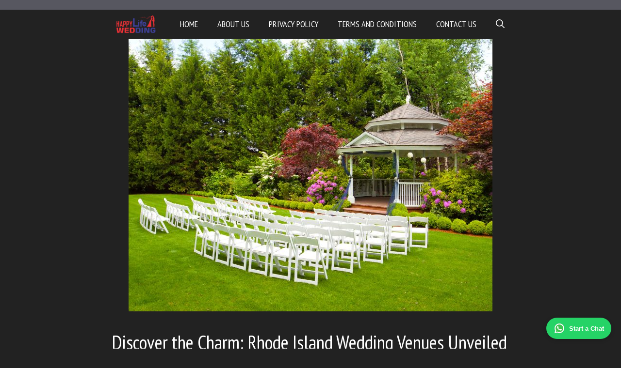

--- FILE ---
content_type: text/html; charset=UTF-8
request_url: https://www.happylifewedding.com/discover-the-charm-rhode-island-wedding-venues-unveiled/
body_size: 16798
content:
<!DOCTYPE html>
<html lang="en-US">
<head>
	<meta charset="UTF-8">
	<meta name='robots' content='index, follow, max-image-preview:large, max-snippet:-1, max-video-preview:-1' />
<meta name="viewport" content="width=device-width, initial-scale=1">
	<!-- This site is optimized with the Yoast SEO plugin v26.7 - https://yoast.com/wordpress/plugins/seo/ -->
	<title>Discover the Charm: Rhode Island Wedding Venues Unveiled - Happy Life Wedding</title>
	<meta name="description" content="Dive into the charm of Rhode Island wedding venues with our comprehensive guide. From seaside ceremonies to historic mansions, find the perfect setting for your unforgettable day." />
	<link rel="canonical" href="https://www.happylifewedding.com/discover-the-charm-rhode-island-wedding-venues-unveiled/" />
	<meta property="og:locale" content="en_US" />
	<meta property="og:type" content="article" />
	<meta property="og:title" content="Discover the Charm: Rhode Island Wedding Venues Unveiled - Happy Life Wedding" />
	<meta property="og:description" content="Dive into the charm of Rhode Island wedding venues with our comprehensive guide. From seaside ceremonies to historic mansions, find the perfect setting for your unforgettable day." />
	<meta property="og:url" content="https://www.happylifewedding.com/discover-the-charm-rhode-island-wedding-venues-unveiled/" />
	<meta property="og:site_name" content="Happy Life Wedding" />
	<meta property="article:published_time" content="2024-04-11T01:07:32+00:00" />
	<meta property="article:modified_time" content="2024-04-11T01:08:20+00:00" />
	<meta property="og:image" content="https://www.happylifewedding.com/wp-content/uploads/2024/04/Wedding-Venues-9.jpg" />
	<meta property="og:image:width" content="750" />
	<meta property="og:image:height" content="563" />
	<meta property="og:image:type" content="image/jpeg" />
	<meta name="author" content="JoshuaNicolas" />
	<meta name="twitter:card" content="summary_large_image" />
	<meta name="twitter:label1" content="Written by" />
	<meta name="twitter:data1" content="JoshuaNicolas" />
	<meta name="twitter:label2" content="Est. reading time" />
	<meta name="twitter:data2" content="3 minutes" />
	<script type="application/ld+json" class="yoast-schema-graph">{"@context":"https://schema.org","@graph":[{"@type":"Article","@id":"https://www.happylifewedding.com/discover-the-charm-rhode-island-wedding-venues-unveiled/#article","isPartOf":{"@id":"https://www.happylifewedding.com/discover-the-charm-rhode-island-wedding-venues-unveiled/"},"author":{"name":"JoshuaNicolas","@id":"https://www.happylifewedding.com/#/schema/person/7260263b78331da38a23c7672f5cda5e"},"headline":"Discover the Charm: Rhode Island Wedding Venues Unveiled","datePublished":"2024-04-11T01:07:32+00:00","dateModified":"2024-04-11T01:08:20+00:00","mainEntityOfPage":{"@id":"https://www.happylifewedding.com/discover-the-charm-rhode-island-wedding-venues-unveiled/"},"wordCount":635,"publisher":{"@id":"https://www.happylifewedding.com/#/schema/person/7260263b78331da38a23c7672f5cda5e"},"image":{"@id":"https://www.happylifewedding.com/discover-the-charm-rhode-island-wedding-venues-unveiled/#primaryimage"},"thumbnailUrl":"https://www.happylifewedding.com/wp-content/uploads/2024/04/Wedding-Venues-9.jpg","keywords":["Wedding Venue"],"inLanguage":"en-US"},{"@type":"WebPage","@id":"https://www.happylifewedding.com/discover-the-charm-rhode-island-wedding-venues-unveiled/","url":"https://www.happylifewedding.com/discover-the-charm-rhode-island-wedding-venues-unveiled/","name":"Discover the Charm: Rhode Island Wedding Venues Unveiled - Happy Life Wedding","isPartOf":{"@id":"https://www.happylifewedding.com/#website"},"primaryImageOfPage":{"@id":"https://www.happylifewedding.com/discover-the-charm-rhode-island-wedding-venues-unveiled/#primaryimage"},"image":{"@id":"https://www.happylifewedding.com/discover-the-charm-rhode-island-wedding-venues-unveiled/#primaryimage"},"thumbnailUrl":"https://www.happylifewedding.com/wp-content/uploads/2024/04/Wedding-Venues-9.jpg","datePublished":"2024-04-11T01:07:32+00:00","dateModified":"2024-04-11T01:08:20+00:00","description":"Dive into the charm of Rhode Island wedding venues with our comprehensive guide. From seaside ceremonies to historic mansions, find the perfect setting for your unforgettable day.","breadcrumb":{"@id":"https://www.happylifewedding.com/discover-the-charm-rhode-island-wedding-venues-unveiled/#breadcrumb"},"inLanguage":"en-US","potentialAction":[{"@type":"ReadAction","target":["https://www.happylifewedding.com/discover-the-charm-rhode-island-wedding-venues-unveiled/"]}]},{"@type":"ImageObject","inLanguage":"en-US","@id":"https://www.happylifewedding.com/discover-the-charm-rhode-island-wedding-venues-unveiled/#primaryimage","url":"https://www.happylifewedding.com/wp-content/uploads/2024/04/Wedding-Venues-9.jpg","contentUrl":"https://www.happylifewedding.com/wp-content/uploads/2024/04/Wedding-Venues-9.jpg","width":750,"height":563},{"@type":"BreadcrumbList","@id":"https://www.happylifewedding.com/discover-the-charm-rhode-island-wedding-venues-unveiled/#breadcrumb","itemListElement":[{"@type":"ListItem","position":1,"name":"Home","item":"https://www.happylifewedding.com/"},{"@type":"ListItem","position":2,"name":"Discover the Charm: Rhode Island Wedding Venues Unveiled"}]},{"@type":"WebSite","@id":"https://www.happylifewedding.com/#website","url":"https://www.happylifewedding.com/","name":"Happy Life Wedding","description":"","publisher":{"@id":"https://www.happylifewedding.com/#/schema/person/7260263b78331da38a23c7672f5cda5e"},"potentialAction":[{"@type":"SearchAction","target":{"@type":"EntryPoint","urlTemplate":"https://www.happylifewedding.com/?s={search_term_string}"},"query-input":{"@type":"PropertyValueSpecification","valueRequired":true,"valueName":"search_term_string"}}],"inLanguage":"en-US"},{"@type":["Person","Organization"],"@id":"https://www.happylifewedding.com/#/schema/person/7260263b78331da38a23c7672f5cda5e","name":"JoshuaNicolas","image":{"@type":"ImageObject","inLanguage":"en-US","@id":"https://www.happylifewedding.com/#/schema/person/image/","url":"https://www.happylifewedding.com/wp-content/uploads/2024/02/272-by-90-For-Light.png","contentUrl":"https://www.happylifewedding.com/wp-content/uploads/2024/02/272-by-90-For-Light.png","width":272,"height":90,"caption":"JoshuaNicolas"},"logo":{"@id":"https://www.happylifewedding.com/#/schema/person/image/"},"sameAs":["https://www.happylifewedding.com"],"url":"https://www.happylifewedding.com/author/joshuanicolas/"}]}</script>
	<!-- / Yoast SEO plugin. -->


<link href='https://fonts.gstatic.com' crossorigin rel='preconnect' />
<link href='https://fonts.googleapis.com' crossorigin rel='preconnect' />
<link rel="alternate" type="application/rss+xml" title="Happy Life Wedding &raquo; Feed" href="https://www.happylifewedding.com/feed/" />
<link rel="alternate" title="oEmbed (JSON)" type="application/json+oembed" href="https://www.happylifewedding.com/wp-json/oembed/1.0/embed?url=https%3A%2F%2Fwww.happylifewedding.com%2Fdiscover-the-charm-rhode-island-wedding-venues-unveiled%2F" />
<link rel="alternate" title="oEmbed (XML)" type="text/xml+oembed" href="https://www.happylifewedding.com/wp-json/oembed/1.0/embed?url=https%3A%2F%2Fwww.happylifewedding.com%2Fdiscover-the-charm-rhode-island-wedding-venues-unveiled%2F&#038;format=xml" />
<style id='wp-img-auto-sizes-contain-inline-css'>
img:is([sizes=auto i],[sizes^="auto," i]){contain-intrinsic-size:3000px 1500px}
/*# sourceURL=wp-img-auto-sizes-contain-inline-css */
</style>
<style id='wp-emoji-styles-inline-css'>

	img.wp-smiley, img.emoji {
		display: inline !important;
		border: none !important;
		box-shadow: none !important;
		height: 1em !important;
		width: 1em !important;
		margin: 0 0.07em !important;
		vertical-align: -0.1em !important;
		background: none !important;
		padding: 0 !important;
	}
/*# sourceURL=wp-emoji-styles-inline-css */
</style>
<style id='wp-block-library-inline-css'>
:root{--wp-block-synced-color:#7a00df;--wp-block-synced-color--rgb:122,0,223;--wp-bound-block-color:var(--wp-block-synced-color);--wp-editor-canvas-background:#ddd;--wp-admin-theme-color:#007cba;--wp-admin-theme-color--rgb:0,124,186;--wp-admin-theme-color-darker-10:#006ba1;--wp-admin-theme-color-darker-10--rgb:0,107,160.5;--wp-admin-theme-color-darker-20:#005a87;--wp-admin-theme-color-darker-20--rgb:0,90,135;--wp-admin-border-width-focus:2px}@media (min-resolution:192dpi){:root{--wp-admin-border-width-focus:1.5px}}.wp-element-button{cursor:pointer}:root .has-very-light-gray-background-color{background-color:#eee}:root .has-very-dark-gray-background-color{background-color:#313131}:root .has-very-light-gray-color{color:#eee}:root .has-very-dark-gray-color{color:#313131}:root .has-vivid-green-cyan-to-vivid-cyan-blue-gradient-background{background:linear-gradient(135deg,#00d084,#0693e3)}:root .has-purple-crush-gradient-background{background:linear-gradient(135deg,#34e2e4,#4721fb 50%,#ab1dfe)}:root .has-hazy-dawn-gradient-background{background:linear-gradient(135deg,#faaca8,#dad0ec)}:root .has-subdued-olive-gradient-background{background:linear-gradient(135deg,#fafae1,#67a671)}:root .has-atomic-cream-gradient-background{background:linear-gradient(135deg,#fdd79a,#004a59)}:root .has-nightshade-gradient-background{background:linear-gradient(135deg,#330968,#31cdcf)}:root .has-midnight-gradient-background{background:linear-gradient(135deg,#020381,#2874fc)}:root{--wp--preset--font-size--normal:16px;--wp--preset--font-size--huge:42px}.has-regular-font-size{font-size:1em}.has-larger-font-size{font-size:2.625em}.has-normal-font-size{font-size:var(--wp--preset--font-size--normal)}.has-huge-font-size{font-size:var(--wp--preset--font-size--huge)}.has-text-align-center{text-align:center}.has-text-align-left{text-align:left}.has-text-align-right{text-align:right}.has-fit-text{white-space:nowrap!important}#end-resizable-editor-section{display:none}.aligncenter{clear:both}.items-justified-left{justify-content:flex-start}.items-justified-center{justify-content:center}.items-justified-right{justify-content:flex-end}.items-justified-space-between{justify-content:space-between}.screen-reader-text{border:0;clip-path:inset(50%);height:1px;margin:-1px;overflow:hidden;padding:0;position:absolute;width:1px;word-wrap:normal!important}.screen-reader-text:focus{background-color:#ddd;clip-path:none;color:#444;display:block;font-size:1em;height:auto;left:5px;line-height:normal;padding:15px 23px 14px;text-decoration:none;top:5px;width:auto;z-index:100000}html :where(.has-border-color){border-style:solid}html :where([style*=border-top-color]){border-top-style:solid}html :where([style*=border-right-color]){border-right-style:solid}html :where([style*=border-bottom-color]){border-bottom-style:solid}html :where([style*=border-left-color]){border-left-style:solid}html :where([style*=border-width]){border-style:solid}html :where([style*=border-top-width]){border-top-style:solid}html :where([style*=border-right-width]){border-right-style:solid}html :where([style*=border-bottom-width]){border-bottom-style:solid}html :where([style*=border-left-width]){border-left-style:solid}html :where(img[class*=wp-image-]){height:auto;max-width:100%}:where(figure){margin:0 0 1em}html :where(.is-position-sticky){--wp-admin--admin-bar--position-offset:var(--wp-admin--admin-bar--height,0px)}@media screen and (max-width:600px){html :where(.is-position-sticky){--wp-admin--admin-bar--position-offset:0px}}

/*# sourceURL=wp-block-library-inline-css */
</style><style id='global-styles-inline-css'>
:root{--wp--preset--aspect-ratio--square: 1;--wp--preset--aspect-ratio--4-3: 4/3;--wp--preset--aspect-ratio--3-4: 3/4;--wp--preset--aspect-ratio--3-2: 3/2;--wp--preset--aspect-ratio--2-3: 2/3;--wp--preset--aspect-ratio--16-9: 16/9;--wp--preset--aspect-ratio--9-16: 9/16;--wp--preset--color--black: #000000;--wp--preset--color--cyan-bluish-gray: #abb8c3;--wp--preset--color--white: #ffffff;--wp--preset--color--pale-pink: #f78da7;--wp--preset--color--vivid-red: #cf2e2e;--wp--preset--color--luminous-vivid-orange: #ff6900;--wp--preset--color--luminous-vivid-amber: #fcb900;--wp--preset--color--light-green-cyan: #7bdcb5;--wp--preset--color--vivid-green-cyan: #00d084;--wp--preset--color--pale-cyan-blue: #8ed1fc;--wp--preset--color--vivid-cyan-blue: #0693e3;--wp--preset--color--vivid-purple: #9b51e0;--wp--preset--color--contrast: var(--contrast);--wp--preset--color--contrast-2: var(--contrast-2);--wp--preset--color--contrast-3: var(--contrast-3);--wp--preset--color--base: var(--base);--wp--preset--color--base-2: var(--base-2);--wp--preset--color--base-3: var(--base-3);--wp--preset--color--accent: var(--accent);--wp--preset--gradient--vivid-cyan-blue-to-vivid-purple: linear-gradient(135deg,rgb(6,147,227) 0%,rgb(155,81,224) 100%);--wp--preset--gradient--light-green-cyan-to-vivid-green-cyan: linear-gradient(135deg,rgb(122,220,180) 0%,rgb(0,208,130) 100%);--wp--preset--gradient--luminous-vivid-amber-to-luminous-vivid-orange: linear-gradient(135deg,rgb(252,185,0) 0%,rgb(255,105,0) 100%);--wp--preset--gradient--luminous-vivid-orange-to-vivid-red: linear-gradient(135deg,rgb(255,105,0) 0%,rgb(207,46,46) 100%);--wp--preset--gradient--very-light-gray-to-cyan-bluish-gray: linear-gradient(135deg,rgb(238,238,238) 0%,rgb(169,184,195) 100%);--wp--preset--gradient--cool-to-warm-spectrum: linear-gradient(135deg,rgb(74,234,220) 0%,rgb(151,120,209) 20%,rgb(207,42,186) 40%,rgb(238,44,130) 60%,rgb(251,105,98) 80%,rgb(254,248,76) 100%);--wp--preset--gradient--blush-light-purple: linear-gradient(135deg,rgb(255,206,236) 0%,rgb(152,150,240) 100%);--wp--preset--gradient--blush-bordeaux: linear-gradient(135deg,rgb(254,205,165) 0%,rgb(254,45,45) 50%,rgb(107,0,62) 100%);--wp--preset--gradient--luminous-dusk: linear-gradient(135deg,rgb(255,203,112) 0%,rgb(199,81,192) 50%,rgb(65,88,208) 100%);--wp--preset--gradient--pale-ocean: linear-gradient(135deg,rgb(255,245,203) 0%,rgb(182,227,212) 50%,rgb(51,167,181) 100%);--wp--preset--gradient--electric-grass: linear-gradient(135deg,rgb(202,248,128) 0%,rgb(113,206,126) 100%);--wp--preset--gradient--midnight: linear-gradient(135deg,rgb(2,3,129) 0%,rgb(40,116,252) 100%);--wp--preset--font-size--small: 13px;--wp--preset--font-size--medium: 20px;--wp--preset--font-size--large: 36px;--wp--preset--font-size--x-large: 42px;--wp--preset--spacing--20: 0.44rem;--wp--preset--spacing--30: 0.67rem;--wp--preset--spacing--40: 1rem;--wp--preset--spacing--50: 1.5rem;--wp--preset--spacing--60: 2.25rem;--wp--preset--spacing--70: 3.38rem;--wp--preset--spacing--80: 5.06rem;--wp--preset--shadow--natural: 6px 6px 9px rgba(0, 0, 0, 0.2);--wp--preset--shadow--deep: 12px 12px 50px rgba(0, 0, 0, 0.4);--wp--preset--shadow--sharp: 6px 6px 0px rgba(0, 0, 0, 0.2);--wp--preset--shadow--outlined: 6px 6px 0px -3px rgb(255, 255, 255), 6px 6px rgb(0, 0, 0);--wp--preset--shadow--crisp: 6px 6px 0px rgb(0, 0, 0);}:where(.is-layout-flex){gap: 0.5em;}:where(.is-layout-grid){gap: 0.5em;}body .is-layout-flex{display: flex;}.is-layout-flex{flex-wrap: wrap;align-items: center;}.is-layout-flex > :is(*, div){margin: 0;}body .is-layout-grid{display: grid;}.is-layout-grid > :is(*, div){margin: 0;}:where(.wp-block-columns.is-layout-flex){gap: 2em;}:where(.wp-block-columns.is-layout-grid){gap: 2em;}:where(.wp-block-post-template.is-layout-flex){gap: 1.25em;}:where(.wp-block-post-template.is-layout-grid){gap: 1.25em;}.has-black-color{color: var(--wp--preset--color--black) !important;}.has-cyan-bluish-gray-color{color: var(--wp--preset--color--cyan-bluish-gray) !important;}.has-white-color{color: var(--wp--preset--color--white) !important;}.has-pale-pink-color{color: var(--wp--preset--color--pale-pink) !important;}.has-vivid-red-color{color: var(--wp--preset--color--vivid-red) !important;}.has-luminous-vivid-orange-color{color: var(--wp--preset--color--luminous-vivid-orange) !important;}.has-luminous-vivid-amber-color{color: var(--wp--preset--color--luminous-vivid-amber) !important;}.has-light-green-cyan-color{color: var(--wp--preset--color--light-green-cyan) !important;}.has-vivid-green-cyan-color{color: var(--wp--preset--color--vivid-green-cyan) !important;}.has-pale-cyan-blue-color{color: var(--wp--preset--color--pale-cyan-blue) !important;}.has-vivid-cyan-blue-color{color: var(--wp--preset--color--vivid-cyan-blue) !important;}.has-vivid-purple-color{color: var(--wp--preset--color--vivid-purple) !important;}.has-black-background-color{background-color: var(--wp--preset--color--black) !important;}.has-cyan-bluish-gray-background-color{background-color: var(--wp--preset--color--cyan-bluish-gray) !important;}.has-white-background-color{background-color: var(--wp--preset--color--white) !important;}.has-pale-pink-background-color{background-color: var(--wp--preset--color--pale-pink) !important;}.has-vivid-red-background-color{background-color: var(--wp--preset--color--vivid-red) !important;}.has-luminous-vivid-orange-background-color{background-color: var(--wp--preset--color--luminous-vivid-orange) !important;}.has-luminous-vivid-amber-background-color{background-color: var(--wp--preset--color--luminous-vivid-amber) !important;}.has-light-green-cyan-background-color{background-color: var(--wp--preset--color--light-green-cyan) !important;}.has-vivid-green-cyan-background-color{background-color: var(--wp--preset--color--vivid-green-cyan) !important;}.has-pale-cyan-blue-background-color{background-color: var(--wp--preset--color--pale-cyan-blue) !important;}.has-vivid-cyan-blue-background-color{background-color: var(--wp--preset--color--vivid-cyan-blue) !important;}.has-vivid-purple-background-color{background-color: var(--wp--preset--color--vivid-purple) !important;}.has-black-border-color{border-color: var(--wp--preset--color--black) !important;}.has-cyan-bluish-gray-border-color{border-color: var(--wp--preset--color--cyan-bluish-gray) !important;}.has-white-border-color{border-color: var(--wp--preset--color--white) !important;}.has-pale-pink-border-color{border-color: var(--wp--preset--color--pale-pink) !important;}.has-vivid-red-border-color{border-color: var(--wp--preset--color--vivid-red) !important;}.has-luminous-vivid-orange-border-color{border-color: var(--wp--preset--color--luminous-vivid-orange) !important;}.has-luminous-vivid-amber-border-color{border-color: var(--wp--preset--color--luminous-vivid-amber) !important;}.has-light-green-cyan-border-color{border-color: var(--wp--preset--color--light-green-cyan) !important;}.has-vivid-green-cyan-border-color{border-color: var(--wp--preset--color--vivid-green-cyan) !important;}.has-pale-cyan-blue-border-color{border-color: var(--wp--preset--color--pale-cyan-blue) !important;}.has-vivid-cyan-blue-border-color{border-color: var(--wp--preset--color--vivid-cyan-blue) !important;}.has-vivid-purple-border-color{border-color: var(--wp--preset--color--vivid-purple) !important;}.has-vivid-cyan-blue-to-vivid-purple-gradient-background{background: var(--wp--preset--gradient--vivid-cyan-blue-to-vivid-purple) !important;}.has-light-green-cyan-to-vivid-green-cyan-gradient-background{background: var(--wp--preset--gradient--light-green-cyan-to-vivid-green-cyan) !important;}.has-luminous-vivid-amber-to-luminous-vivid-orange-gradient-background{background: var(--wp--preset--gradient--luminous-vivid-amber-to-luminous-vivid-orange) !important;}.has-luminous-vivid-orange-to-vivid-red-gradient-background{background: var(--wp--preset--gradient--luminous-vivid-orange-to-vivid-red) !important;}.has-very-light-gray-to-cyan-bluish-gray-gradient-background{background: var(--wp--preset--gradient--very-light-gray-to-cyan-bluish-gray) !important;}.has-cool-to-warm-spectrum-gradient-background{background: var(--wp--preset--gradient--cool-to-warm-spectrum) !important;}.has-blush-light-purple-gradient-background{background: var(--wp--preset--gradient--blush-light-purple) !important;}.has-blush-bordeaux-gradient-background{background: var(--wp--preset--gradient--blush-bordeaux) !important;}.has-luminous-dusk-gradient-background{background: var(--wp--preset--gradient--luminous-dusk) !important;}.has-pale-ocean-gradient-background{background: var(--wp--preset--gradient--pale-ocean) !important;}.has-electric-grass-gradient-background{background: var(--wp--preset--gradient--electric-grass) !important;}.has-midnight-gradient-background{background: var(--wp--preset--gradient--midnight) !important;}.has-small-font-size{font-size: var(--wp--preset--font-size--small) !important;}.has-medium-font-size{font-size: var(--wp--preset--font-size--medium) !important;}.has-large-font-size{font-size: var(--wp--preset--font-size--large) !important;}.has-x-large-font-size{font-size: var(--wp--preset--font-size--x-large) !important;}
/*# sourceURL=global-styles-inline-css */
</style>

<style id='classic-theme-styles-inline-css'>
/*! This file is auto-generated */
.wp-block-button__link{color:#fff;background-color:#32373c;border-radius:9999px;box-shadow:none;text-decoration:none;padding:calc(.667em + 2px) calc(1.333em + 2px);font-size:1.125em}.wp-block-file__button{background:#32373c;color:#fff;text-decoration:none}
/*# sourceURL=/wp-includes/css/classic-themes.min.css */
</style>
<link rel='stylesheet' id='generate-widget-areas-css' href='https://www.happylifewedding.com/wp-content/themes/generatepress/assets/css/components/widget-areas.min.css?ver=3.6.1' media='all' />
<link rel='stylesheet' id='generate-style-css' href='https://www.happylifewedding.com/wp-content/themes/generatepress/assets/css/main.min.css?ver=3.6.1' media='all' />
<style id='generate-style-inline-css'>
.no-featured-image-padding .featured-image {margin-left:-40px;margin-right:-40px;}.post-image-above-header .no-featured-image-padding .inside-article .featured-image {margin-top:-40px;}@media (max-width:768px){.no-featured-image-padding .featured-image {margin-left:-30px;margin-right:-30px;}.post-image-above-header .no-featured-image-padding .inside-article .featured-image {margin-top:-30px;}}
body{background-color:var(--contrast);color:var(--base-3);}a{color:var(--base-3);}a:hover, a:focus, a:active{color:var(--accent);}.grid-container{max-width:1100px;}.wp-block-group__inner-container{max-width:1100px;margin-left:auto;margin-right:auto;}:root{--contrast:#222222;--contrast-2:#575760;--contrast-3:#b2b2be;--base:#f0f0f0;--base-2:#f7f8f9;--base-3:#ffffff;--accent:#5ddee8;}:root .has-contrast-color{color:var(--contrast);}:root .has-contrast-background-color{background-color:var(--contrast);}:root .has-contrast-2-color{color:var(--contrast-2);}:root .has-contrast-2-background-color{background-color:var(--contrast-2);}:root .has-contrast-3-color{color:var(--contrast-3);}:root .has-contrast-3-background-color{background-color:var(--contrast-3);}:root .has-base-color{color:var(--base);}:root .has-base-background-color{background-color:var(--base);}:root .has-base-2-color{color:var(--base-2);}:root .has-base-2-background-color{background-color:var(--base-2);}:root .has-base-3-color{color:var(--base-3);}:root .has-base-3-background-color{background-color:var(--base-3);}:root .has-accent-color{color:var(--accent);}:root .has-accent-background-color{background-color:var(--accent);}.gp-modal:not(.gp-modal--open):not(.gp-modal--transition){display:none;}.gp-modal--transition:not(.gp-modal--open){pointer-events:none;}.gp-modal-overlay:not(.gp-modal-overlay--open):not(.gp-modal--transition){display:none;}.gp-modal__overlay{display:none;position:fixed;top:0;left:0;right:0;bottom:0;background:rgba(0,0,0,0.2);display:flex;justify-content:center;align-items:center;z-index:10000;backdrop-filter:blur(3px);transition:opacity 500ms ease;opacity:0;}.gp-modal--open:not(.gp-modal--transition) .gp-modal__overlay{opacity:1;}.gp-modal__container{max-width:100%;max-height:100vh;transform:scale(0.9);transition:transform 500ms ease;padding:0 10px;}.gp-modal--open:not(.gp-modal--transition) .gp-modal__container{transform:scale(1);}.search-modal-fields{display:flex;}.gp-search-modal .gp-modal__overlay{align-items:flex-start;padding-top:25vh;background:var(--gp-search-modal-overlay-bg-color);}.search-modal-form{width:500px;max-width:100%;background-color:var(--gp-search-modal-bg-color);color:var(--gp-search-modal-text-color);}.search-modal-form .search-field, .search-modal-form .search-field:focus{width:100%;height:60px;background-color:transparent;border:0;appearance:none;color:currentColor;}.search-modal-fields button, .search-modal-fields button:active, .search-modal-fields button:focus, .search-modal-fields button:hover{background-color:transparent;border:0;color:currentColor;width:60px;}.main-title{font-family:Audiowide, display;font-size:25px;}.main-navigation a, .main-navigation .menu-toggle, .main-navigation .menu-bar-items{font-family:PT Sans Narrow, sans-serif;font-weight:500;text-transform:uppercase;font-size:18px;}.widget-title{font-size:23px;}h1{font-family:PT Sans Narrow, sans-serif;font-weight:400;font-size:40px;}h2{font-family:PT Sans Narrow, sans-serif;font-weight:400;font-size:26px;}h3{font-size:20px;}.top-bar{background-color:var(--contrast-2);color:var(--base-3);}.top-bar a{color:var(--base-3);}.top-bar a:hover{color:var(--contrast);}.site-header{background-color:var(--base-3);color:var(--contrast);}.site-header a{color:var(--contrast);}.main-title a,.main-title a:hover{color:var(--base-3);}.site-description{color:var(--contrast-2);}.main-navigation,.main-navigation ul ul{background-color:var(--contrast);}.main-navigation .main-nav ul li a, .main-navigation .menu-toggle, .main-navigation .menu-bar-items{color:var(--base-3);}.main-navigation .main-nav ul li:not([class*="current-menu-"]):hover > a, .main-navigation .main-nav ul li:not([class*="current-menu-"]):focus > a, .main-navigation .main-nav ul li.sfHover:not([class*="current-menu-"]) > a, .main-navigation .menu-bar-item:hover > a, .main-navigation .menu-bar-item.sfHover > a{color:var(--accent);background-color:var(--contrast);}button.menu-toggle:hover,button.menu-toggle:focus{color:var(--base-3);}.main-navigation .main-nav ul li[class*="current-menu-"] > a{color:var(--accent);background-color:var(--contrast);}.navigation-search input[type="search"],.navigation-search input[type="search"]:active, .navigation-search input[type="search"]:focus, .main-navigation .main-nav ul li.search-item.active > a, .main-navigation .menu-bar-items .search-item.active > a{color:var(--accent);background-color:var(--contrast);}.main-navigation ul ul{background-color:var(--contrast-2);}.main-navigation .main-nav ul ul li a{color:var(--contrast-2);}.main-navigation .main-nav ul ul li:not([class*="current-menu-"]):hover > a,.main-navigation .main-nav ul ul li:not([class*="current-menu-"]):focus > a, .main-navigation .main-nav ul ul li.sfHover:not([class*="current-menu-"]) > a{color:var(--contrast-3);background-color:var(--contrast-2);}.main-navigation .main-nav ul ul li[class*="current-menu-"] > a{color:var(--contrast-3);background-color:var(--contrast-2);}.separate-containers .inside-article, .separate-containers .comments-area, .separate-containers .page-header, .one-container .container, .separate-containers .paging-navigation, .inside-page-header{color:var(--contrast-3);background-color:var(--contrast);}.inside-article a,.paging-navigation a,.comments-area a,.page-header a{color:var(--base-3);}.inside-article a:hover,.paging-navigation a:hover,.comments-area a:hover,.page-header a:hover{color:var(--accent);}.entry-title a{color:var(--base-3);}.entry-title a:hover{color:var(--accent);}.entry-meta{color:var(--base-3);}.entry-meta a{color:var(--base-3);}.entry-meta a:hover{color:var(--accent);}h1{color:var(--base-3);}h2{color:var(--base-3);}.sidebar .widget{background-color:var(--contrast);}.sidebar .widget .widget-title{color:var(--base-3);}.site-info{color:var(--base-3);background-color:var(--contrast);}.site-info a{color:var(--base-3);}.site-info a:hover{color:var(--accent);}.footer-bar .widget_nav_menu .current-menu-item a{color:var(--accent);}input[type="text"],input[type="email"],input[type="url"],input[type="password"],input[type="search"],input[type="tel"],input[type="number"],textarea,select{color:var(--contrast-3);background-color:var(--contrast-2);}input[type="text"]:focus,input[type="email"]:focus,input[type="url"]:focus,input[type="password"]:focus,input[type="search"]:focus,input[type="tel"]:focus,input[type="number"]:focus,textarea:focus,select:focus{color:var(--contrast-3);background-color:var(--contrast);border-color:var(--contrast-3);}button,html input[type="button"],input[type="reset"],input[type="submit"],a.button,a.wp-block-button__link:not(.has-background){color:var(--contrast);background-color:var(--contrast);}button:hover,html input[type="button"]:hover,input[type="reset"]:hover,input[type="submit"]:hover,a.button:hover,button:focus,html input[type="button"]:focus,input[type="reset"]:focus,input[type="submit"]:focus,a.button:focus,a.wp-block-button__link:not(.has-background):active,a.wp-block-button__link:not(.has-background):focus,a.wp-block-button__link:not(.has-background):hover{color:var(--contrast);background-color:var(--accent);}a.generate-back-to-top{background-color:rgba( 0,0,0,0.4 );color:#ffffff;}a.generate-back-to-top:hover,a.generate-back-to-top:focus{background-color:rgba( 0,0,0,0.6 );color:#ffffff;}:root{--gp-search-modal-bg-color:var(--base-3);--gp-search-modal-text-color:var(--contrast);--gp-search-modal-overlay-bg-color:rgba(0,0,0,0.2);}@media (max-width: 768px){.main-navigation .menu-bar-item:hover > a, .main-navigation .menu-bar-item.sfHover > a{background:none;color:var(--base-3);}}.inside-top-bar{padding:10px;}.inside-top-bar.grid-container{max-width:1120px;}.inside-header{padding:40px;}.inside-header.grid-container{max-width:1180px;}.site-main .wp-block-group__inner-container{padding:40px;}.separate-containers .paging-navigation{padding-top:20px;padding-bottom:20px;}.entry-content .alignwide, body:not(.no-sidebar) .entry-content .alignfull{margin-left:-40px;width:calc(100% + 80px);max-width:calc(100% + 80px);}.rtl .menu-item-has-children .dropdown-menu-toggle{padding-left:20px;}.rtl .main-navigation .main-nav ul li.menu-item-has-children > a{padding-right:20px;}.footer-widgets-container{padding:40px 40px 20px 40px;}.footer-widgets-container.grid-container{max-width:1180px;}.inside-site-info{padding:20px;}.inside-site-info.grid-container{max-width:1140px;}@media (max-width:768px){.separate-containers .inside-article, .separate-containers .comments-area, .separate-containers .page-header, .separate-containers .paging-navigation, .one-container .site-content, .inside-page-header{padding:30px;}.site-main .wp-block-group__inner-container{padding:30px;}.footer-widgets-container{padding-top:30px;padding-right:30px;padding-bottom:30px;padding-left:30px;}.inside-site-info{padding-right:10px;padding-left:10px;}.entry-content .alignwide, body:not(.no-sidebar) .entry-content .alignfull{margin-left:-30px;width:calc(100% + 60px);max-width:calc(100% + 60px);}.one-container .site-main .paging-navigation{margin-bottom:20px;}}/* End cached CSS */.is-right-sidebar{width:30%;}.is-left-sidebar{width:25%;}.site-content .content-area{width:100%;}@media (max-width: 768px){.main-navigation .menu-toggle,.sidebar-nav-mobile:not(#sticky-placeholder){display:block;}.main-navigation ul,.gen-sidebar-nav,.main-navigation:not(.slideout-navigation):not(.toggled) .main-nav > ul,.has-inline-mobile-toggle #site-navigation .inside-navigation > *:not(.navigation-search):not(.main-nav){display:none;}.nav-align-right .inside-navigation,.nav-align-center .inside-navigation{justify-content:space-between;}}
#content {max-width: 900px;margin-left: auto;margin-right: auto;}
.dynamic-author-image-rounded{border-radius:100%;}.dynamic-featured-image, .dynamic-author-image{vertical-align:middle;}.one-container.blog .dynamic-content-template:not(:last-child), .one-container.archive .dynamic-content-template:not(:last-child){padding-bottom:0px;}.dynamic-entry-excerpt > p:last-child{margin-bottom:0px;}
.main-navigation .main-nav ul li a,.menu-toggle,.main-navigation .menu-bar-item > a{transition: line-height 300ms ease}.main-navigation.toggled .main-nav > ul{background-color: var(--contrast)}.sticky-enabled .gen-sidebar-nav.is_stuck .main-navigation {margin-bottom: 0px;}.sticky-enabled .gen-sidebar-nav.is_stuck {z-index: 500;}.sticky-enabled .main-navigation.is_stuck {box-shadow: 0 2px 2px -2px rgba(0, 0, 0, .2);}.navigation-stick:not(.gen-sidebar-nav) {left: 0;right: 0;width: 100% !important;}.nav-float-right .navigation-stick {width: 100% !important;left: 0;}.nav-float-right .navigation-stick .navigation-branding {margin-right: auto;}.main-navigation.has-sticky-branding:not(.grid-container) .inside-navigation:not(.grid-container) .navigation-branding{margin-left: 10px;}
@media (max-width: 768px){.main-navigation .menu-toggle,.main-navigation .mobile-bar-items a,.main-navigation .menu-bar-item > a{padding-left:15px;padding-right:15px;}.main-navigation .main-nav ul li a,.main-navigation .menu-toggle,.main-navigation .mobile-bar-items a,.main-navigation .menu-bar-item > a{line-height:50px;}.main-navigation .site-logo.navigation-logo img, .mobile-header-navigation .site-logo.mobile-header-logo img, .navigation-search input[type="search"]{height:50px;}}
/*# sourceURL=generate-style-inline-css */
</style>
<link rel='stylesheet' id='generate-google-fonts-css' href='https://fonts.googleapis.com/css?family=Audiowide%3Aregular%7CPT+Sans+Narrow%3Aregular%2C700&#038;display=auto&#038;ver=3.6.1' media='all' />
<style id='generateblocks-inline-css'>
.gb-container-8a25fc79{display:flex;align-items:center;font-size:14px;padding:15px 0;margin-top:20px;margin-bottom:20px;border-top:1px solid #e8edf0;border-bottom:1px solid #e8edf0;}.gb-container-b3dd13f4{display:flex;flex-direction:column;row-gap:80px;}.gb-container-3837b05e{display:flex;align-items:center;column-gap:10px;}.gb-grid-wrapper > .gb-grid-column-3837b05e{width:100%;}.gb-container-0d2aa8aa{width:980px;max-width:100%;padding-right:40px;padding-left:40px;margin:80px auto;}.gb-container-4e822da2{display:flex;align-items:center;column-gap:10px;}.gb-grid-wrapper > .gb-grid-column-4e822da2{width:33.3%;}.gb-container-39318b29{flex-shrink:0;}.gb-image-1d0c2988{border-radius:100%;width:30px;height:30px;vertical-align:middle;}.gb-image-d8cfea69{width:50px;height:50px;vertical-align:middle;}.gb-image-9ce771b4{width:75px;height:75px;vertical-align:middle;}div.gb-headline-3fb4928a{display:inline-block;padding-right:10px;margin-left:10px;}div.gb-headline-f9b55781{display:inline-block;padding-left:10px;border-left:1px solid #e8edf0;}div.gb-headline-8fca9ec9{display:inline-flex;align-items:center;padding-left:10px;margin-left:10px;border-left:1px solid #e8edf0;}div.gb-headline-8fca9ec9 .gb-icon{line-height:0;padding-right:0.5em;}div.gb-headline-8fca9ec9 .gb-icon svg{width:1em;height:1em;fill:currentColor;}h2.gb-headline-c635247d{font-size:17px;margin-bottom:0px;}div.gb-headline-92c225ff{font-size:17px;margin-bottom:0px;}a.gb-button-6e6bb27f{display:inline-flex;padding:15px 20px;border:1px solid var(--accent);color:var(--accent);text-decoration:none;}a.gb-button-6e6bb27f:hover, a.gb-button-6e6bb27f:active, a.gb-button-6e6bb27f:focus{border-color:var(--accent);color:var(--accent);}.gb-grid-wrapper-c078f79d{display:flex;flex-wrap:wrap;margin-left:-20px;}.gb-grid-wrapper-c078f79d > .gb-grid-column{box-sizing:border-box;padding-left:20px;}.gb-grid-wrapper-61ba6a4d{display:flex;flex-wrap:wrap;margin-left:-20px;}.gb-grid-wrapper-61ba6a4d > .gb-grid-column{box-sizing:border-box;padding-left:20px;}@media (max-width: 767px) {.gb-container-b3dd13f4{margin-top:80px;}.gb-grid-wrapper > .gb-grid-column-3837b05e{width:100%;}.gb-container-0d2aa8aa{padding-right:30px;padding-left:30px;}.gb-grid-wrapper > .gb-grid-column-4e822da2{width:100%;}.gb-container-326e31ba{flex-shrink:1;}.gb-grid-wrapper > .gb-grid-column-326e31ba{flex-shrink:1;}.gb-grid-wrapper-61ba6a4d{row-gap:40px;}}:root{--gb-container-width:1100px;}.gb-container .wp-block-image img{vertical-align:middle;}.gb-grid-wrapper .wp-block-image{margin-bottom:0;}.gb-highlight{background:none;}.gb-shape{line-height:0;}
/*# sourceURL=generateblocks-inline-css */
</style>
<link rel='stylesheet' id='generate-blog-css' href='https://www.happylifewedding.com/wp-content/plugins/gp-premium/blog/functions/css/style.min.css?ver=2.5.0' media='all' />
<link rel='stylesheet' id='generate-offside-css' href='https://www.happylifewedding.com/wp-content/plugins/gp-premium/menu-plus/functions/css/offside.min.css?ver=2.5.0' media='all' />
<style id='generate-offside-inline-css'>
:root{--gp-slideout-width:265px;}.slideout-navigation.main-navigation{background-color:rgba(10,10,10,0.93);}.slideout-navigation.main-navigation .main-nav ul li a{color:var(--base-3);}.slideout-navigation.main-navigation ul ul{background-color:rgba(0,0,0,0);}.slideout-navigation.main-navigation .main-nav ul ul li a{color:var(--base-3);}.slideout-navigation.main-navigation .main-nav ul li:not([class*="current-menu-"]):hover > a, .slideout-navigation.main-navigation .main-nav ul li:not([class*="current-menu-"]):focus > a, .slideout-navigation.main-navigation .main-nav ul li.sfHover:not([class*="current-menu-"]) > a{background-color:rgba(0,0,0,0);}.slideout-navigation.main-navigation .main-nav ul ul li:not([class*="current-menu-"]):hover > a, .slideout-navigation.main-navigation .main-nav ul ul li:not([class*="current-menu-"]):focus > a, .slideout-navigation.main-navigation .main-nav ul ul li.sfHover:not([class*="current-menu-"]) > a{background-color:rgba(0,0,0,0);}.slideout-navigation.main-navigation .main-nav ul li[class*="current-menu-"] > a{background-color:rgba(0,0,0,0);}.slideout-navigation.main-navigation .main-nav ul ul li[class*="current-menu-"] > a{background-color:rgba(0,0,0,0);}.slideout-navigation, .slideout-navigation a{color:var(--base-3);}.slideout-navigation button.slideout-exit{color:var(--base-3);padding-left:20px;padding-right:20px;}.slide-opened nav.toggled .menu-toggle:before{display:none;}@media (max-width: 768px){.menu-bar-item.slideout-toggle{display:none;}}
.slideout-navigation.main-navigation .main-nav ul li a{font-weight:200;font-size:25px;}
/*# sourceURL=generate-offside-inline-css */
</style>
<link rel='stylesheet' id='generate-navigation-branding-css' href='https://www.happylifewedding.com/wp-content/plugins/gp-premium/menu-plus/functions/css/navigation-branding-flex.min.css?ver=2.5.0' media='all' />
<style id='generate-navigation-branding-inline-css'>
.main-navigation.has-branding.grid-container .navigation-branding, .main-navigation.has-branding:not(.grid-container) .inside-navigation:not(.grid-container) .navigation-branding{margin-left:10px;}.navigation-branding img, .site-logo.mobile-header-logo img{height:60px;width:auto;}.navigation-branding .main-title{line-height:60px;}@media (max-width: 1110px){#site-navigation .navigation-branding, #sticky-navigation .navigation-branding{margin-left:10px;}}@media (max-width: 768px){.main-navigation.has-branding.nav-align-center .menu-bar-items, .main-navigation.has-sticky-branding.navigation-stick.nav-align-center .menu-bar-items{margin-left:auto;}.navigation-branding{margin-right:auto;margin-left:10px;}.navigation-branding .main-title, .mobile-header-navigation .site-logo{margin-left:10px;}.navigation-branding img, .site-logo.mobile-header-logo{height:50px;}.navigation-branding .main-title{line-height:50px;}}
/*# sourceURL=generate-navigation-branding-inline-css */
</style>
<script src="https://www.happylifewedding.com/wp-includes/js/jquery/jquery.min.js?ver=3.7.1" id="jquery-core-js"></script>
<link rel="https://api.w.org/" href="https://www.happylifewedding.com/wp-json/" /><link rel="alternate" title="JSON" type="application/json" href="https://www.happylifewedding.com/wp-json/wp/v2/posts/1046" /><link rel="EditURI" type="application/rsd+xml" title="RSD" href="https://www.happylifewedding.com/xmlrpc.php?rsd" />
<meta name="generator" content="WordPress 6.9" />
<link rel='shortlink' href='https://www.happylifewedding.com/?p=1046' />
<link rel="icon" href="https://www.happylifewedding.com/wp-content/uploads/2024/02/favicon.png" sizes="32x32" />
<link rel="icon" href="https://www.happylifewedding.com/wp-content/uploads/2024/02/favicon.png" sizes="192x192" />
<link rel="apple-touch-icon" href="https://www.happylifewedding.com/wp-content/uploads/2024/02/favicon.png" />
<meta name="msapplication-TileImage" content="https://www.happylifewedding.com/wp-content/uploads/2024/02/favicon.png" />
		<style id="wp-custom-css">
			/* GeneratePress Site CSS */ /* Header navigation styling */
.main-navigation, .sticky-enabled .main-navigation.is_stuck {
    box-shadow: 0px 1px 0px 0px rgba(51,51,51,1);
} /* End GeneratePress Site CSS */		</style>
		</head>

<body class="wp-singular post-template-default single single-post postid-1046 single-format-standard wp-custom-logo wp-embed-responsive wp-theme-generatepress post-image-aligned-center slideout-enabled slideout-mobile sticky-menu-no-transition sticky-enabled both-sticky-menu no-sidebar nav-below-header one-container header-aligned-left dropdown-hover featured-image-active" itemtype="https://schema.org/Blog" itemscope>
	<a class="screen-reader-text skip-link" href="#content" title="Skip to content">Skip to content</a>		<div class="top-bar top-bar-align-right">
			<div class="inside-top-bar grid-container">
				<aside id="block-5" class="widget inner-padding widget_block"><a href="https://wa.me/447362036715?text=Start%20a%20Chat%20from%20https://www.happylifewedding.com&utm_source=www&utm_medium=whatsapp&utm_campaign=wedding_lead" target="_blank"
   style="position:fixed; bottom:20px; right:20px; background-color:#25D366; color:white; padding:10px 15px; border-radius:50px; text-decoration:none; font-weight:bold; font-family:sans-serif; display:flex; align-items:center; box-shadow:0 2px 8px rgba(0,0,0,0.2); z-index:999;">
   <img decoding="async" src="https://img.icons8.com/color/24/whatsapp--v1.png" style="margin-right:8px;" alt="WhatsApp Icon" />
   Start a Chat
</a></aside>			</div>
		</div>
				<nav class="has-branding main-navigation nav-align-center has-menu-bar-items sub-menu-right" id="site-navigation" aria-label="Primary"  itemtype="https://schema.org/SiteNavigationElement" itemscope>
			<div class="inside-navigation grid-container">
				<div class="navigation-branding"><div class="site-logo">
						<a href="https://www.happylifewedding.com/" title="Happy Life Wedding" rel="home">
							<img  class="header-image is-logo-image" alt="Happy Life Wedding" src="https://www.happylifewedding.com/wp-content/uploads/2024/02/272-by-90-For-Light.png" title="Happy Life Wedding" width="272" height="90" />
						</a>
					</div></div>				<button class="menu-toggle" aria-controls="generate-slideout-menu" aria-expanded="false">
					<span class="gp-icon icon-menu-bars"><svg viewBox="0 0 512 512" aria-hidden="true" xmlns="http://www.w3.org/2000/svg" width="1em" height="1em"><path d="M0 96c0-13.255 10.745-24 24-24h464c13.255 0 24 10.745 24 24s-10.745 24-24 24H24c-13.255 0-24-10.745-24-24zm0 160c0-13.255 10.745-24 24-24h464c13.255 0 24 10.745 24 24s-10.745 24-24 24H24c-13.255 0-24-10.745-24-24zm0 160c0-13.255 10.745-24 24-24h464c13.255 0 24 10.745 24 24s-10.745 24-24 24H24c-13.255 0-24-10.745-24-24z" /></svg><svg viewBox="0 0 512 512" aria-hidden="true" xmlns="http://www.w3.org/2000/svg" width="1em" height="1em"><path d="M71.029 71.029c9.373-9.372 24.569-9.372 33.942 0L256 222.059l151.029-151.03c9.373-9.372 24.569-9.372 33.942 0 9.372 9.373 9.372 24.569 0 33.942L289.941 256l151.03 151.029c9.372 9.373 9.372 24.569 0 33.942-9.373 9.372-24.569 9.372-33.942 0L256 289.941l-151.029 151.03c-9.373 9.372-24.569 9.372-33.942 0-9.372-9.373-9.372-24.569 0-33.942L222.059 256 71.029 104.971c-9.372-9.373-9.372-24.569 0-33.942z" /></svg></span><span class="screen-reader-text">Menu</span>				</button>
				<div id="primary-menu" class="main-nav"><ul id="menu-main-menu" class=" menu sf-menu"><li id="menu-item-1053" class="menu-item menu-item-type-custom menu-item-object-custom menu-item-home menu-item-1053"><a href="https://www.happylifewedding.com/">Home</a></li>
<li id="menu-item-1054" class="menu-item menu-item-type-post_type menu-item-object-page menu-item-1054"><a href="https://www.happylifewedding.com/about-us/">About Us</a></li>
<li id="menu-item-1056" class="menu-item menu-item-type-post_type menu-item-object-page menu-item-1056"><a href="https://www.happylifewedding.com/privacy-policy/">Privacy Policy</a></li>
<li id="menu-item-1057" class="menu-item menu-item-type-post_type menu-item-object-page menu-item-1057"><a href="https://www.happylifewedding.com/terms-and-conditions/">Terms and Conditions</a></li>
<li id="menu-item-1055" class="menu-item menu-item-type-post_type menu-item-object-page menu-item-1055"><a href="https://www.happylifewedding.com/contact-us/">Contact Us</a></li>
</ul></div><div class="menu-bar-items">	<span class="menu-bar-item">
		<a href="#" role="button" aria-label="Open search" aria-haspopup="dialog" aria-controls="gp-search" data-gpmodal-trigger="gp-search"><span class="gp-icon icon-search"><svg viewBox="0 0 512 512" aria-hidden="true" xmlns="http://www.w3.org/2000/svg" width="1em" height="1em"><path fill-rule="evenodd" clip-rule="evenodd" d="M208 48c-88.366 0-160 71.634-160 160s71.634 160 160 160 160-71.634 160-160S296.366 48 208 48zM0 208C0 93.125 93.125 0 208 0s208 93.125 208 208c0 48.741-16.765 93.566-44.843 129.024l133.826 134.018c9.366 9.379 9.355 24.575-.025 33.941-9.379 9.366-24.575 9.355-33.941-.025L337.238 370.987C301.747 399.167 256.839 416 208 416 93.125 416 0 322.875 0 208z" /></svg><svg viewBox="0 0 512 512" aria-hidden="true" xmlns="http://www.w3.org/2000/svg" width="1em" height="1em"><path d="M71.029 71.029c9.373-9.372 24.569-9.372 33.942 0L256 222.059l151.029-151.03c9.373-9.372 24.569-9.372 33.942 0 9.372 9.373 9.372 24.569 0 33.942L289.941 256l151.03 151.029c9.372 9.373 9.372 24.569 0 33.942-9.373 9.372-24.569 9.372-33.942 0L256 289.941l-151.029 151.03c-9.373 9.372-24.569 9.372-33.942 0-9.372-9.373-9.372-24.569 0-33.942L222.059 256 71.029 104.971c-9.372-9.373-9.372-24.569 0-33.942z" /></svg></span></a>
	</span>
	</div>			</div>
		</nav>
		<div class="featured-image  page-header-image-single grid-container grid-parent">
				<img width="750" height="563" src="https://www.happylifewedding.com/wp-content/uploads/2024/04/Wedding-Venues-9.jpg" class="attachment-full size-full" alt="" itemprop="image" decoding="async" fetchpriority="high" srcset="https://www.happylifewedding.com/wp-content/uploads/2024/04/Wedding-Venues-9.jpg 750w, https://www.happylifewedding.com/wp-content/uploads/2024/04/Wedding-Venues-9-300x225.jpg 300w" sizes="(max-width: 750px) 100vw, 750px" />
			</div>
	<div class="site grid-container container hfeed" id="page">
				<div class="site-content" id="content">
			
	<div class="content-area" id="primary">
		<main class="site-main" id="main">
			
<article id="post-1046" class="post-1046 post type-post status-publish format-standard has-post-thumbnail hentry category-uncategorized tag-wedding-venue infinite-scroll-item no-featured-image-padding" itemtype="https://schema.org/CreativeWork" itemscope>
	<div class="inside-article">
					<header class="entry-header">
				<h1 class="entry-title" itemprop="headline">Discover the Charm: Rhode Island Wedding Venues Unveiled</h1><div class="gb-container gb-container-8a25fc79">
<figure class="gb-block-image gb-block-image-1d0c2988"><img alt='' src='https://secure.gravatar.com/avatar/01dac340a41e55d98233b0d8e8425fca6a8f4262889512081f1e7472eb0eba63?s=30&#038;d=mm&#038;r=g' srcset='https://secure.gravatar.com/avatar/01dac340a41e55d98233b0d8e8425fca6a8f4262889512081f1e7472eb0eba63?s=60&#038;d=mm&#038;r=g 2x' class='avatar avatar-30 photo gb-image-1d0c2988' height='30' width='30' decoding='async'/></figure>


<div class="gb-headline gb-headline-3fb4928a gb-headline-text"><a href="https://www.happylifewedding.com/author/joshuanicolas/">JoshuaNicolas</a></div>



<div class="gb-headline gb-headline-f9b55781 gb-headline-text"><time class="entry-date published" datetime="2024-04-11T01:07:32+00:00">April 11, 2024</time></div>



</div>			</header>
			
		<div class="entry-content" itemprop="text">
			<p>Rhode Island, though the smallest state, packs a mighty punch when it comes to offering unforgettable wedding venues. Whether you&#8217;re dreaming of a seaside ceremony or a lavish ballroom reception, the Ocean State&#8217;s diverse landscape and rich history provide the perfect backdrop for your special day. In this article, we&#8217;ll explore the crème de la crème of Rhode Island wedding venues, ensuring your celebration is nothing short of magical.</p>
<h3>The Best of Rhode Island Wedding Venues</h3>
<p>Rhode Island, affectionately known as the Ocean State, is a treasure trove of stunning wedding venues that cater to a variety of tastes and budgets. Let’s embark on a journey through some of the most enchanting locales.</p>
<h4>Seaside Splendor</h4>
<ul>
<li><strong>OceanCliff Hotel &amp; Resort:</strong> Nestled on 10 acres of waterfront property, OceanCliff offers panoramic views of Narragansett Bay, creating the perfect romantic backdrop for your I do&#8217;s.</li>
<li><strong>The Chanler at Cliff Walk:</strong> This historic mansion turned luxury hotel provides an intimate setting with breathtaking ocean views, ideal for a fairy-tale wedding.</li>
</ul>
<h4>Historic Charm</h4>
<ul>
<li><strong>Aldrich Mansion:</strong> Perched majestically atop a hill, this French chateau-inspired mansion boasts spectacular views and an air of sophistication for a truly elegant celebration.</li>
<li><strong>Blithewold Mansion, Gardens &amp; Arboretum:</strong> Offering a blend of natural beauty and historical elegance, Blithewold is a picturesque estate with stunning gardens and a waterfront view.</li>
</ul>
<h4>Urban Chic</h4>
<ul>
<li><strong>Providence G: A Unique Venue:</strong> In the heart of Providence, this venue combines urban sophistication with New England charm, featuring versatile spaces for any wedding size.</li>
<li><strong>The Providence Public Library:</strong> For book lovers and history buffs, this venue offers a unique blend of architectural beauty and literary charm, making your day truly one for the books.</li>
</ul>
<div style="clear:both; margin-top:0em; margin-bottom:1em;"><a href="https://www.happylifewedding.com/tackling-wedding-planning-stress-a-blissful-journey-to-i-do/" target="_blank" rel="dofollow" class="ubeeac1f804e07f5d4c8f573b2849fdc1"><!-- INLINE RELATED POSTS 1/3 //--><style> .ubeeac1f804e07f5d4c8f573b2849fdc1 { padding:0px; margin: 0; padding-top:1em!important; padding-bottom:1em!important; width:100%; display: block; font-weight:bold; background-color:#eaeaea; border:0!important; border-left:4px solid #34495E!important; text-decoration:none; } .ubeeac1f804e07f5d4c8f573b2849fdc1:active, .ubeeac1f804e07f5d4c8f573b2849fdc1:hover { opacity: 1; transition: opacity 250ms; webkit-transition: opacity 250ms; text-decoration:none; } .ubeeac1f804e07f5d4c8f573b2849fdc1 { transition: background-color 250ms; webkit-transition: background-color 250ms; opacity: 1; transition: opacity 250ms; webkit-transition: opacity 250ms; } .ubeeac1f804e07f5d4c8f573b2849fdc1 .ctaText { font-weight:bold; color:#464646; text-decoration:none; font-size: 16px; } .ubeeac1f804e07f5d4c8f573b2849fdc1 .postTitle { color:#000000; text-decoration: underline!important; font-size: 16px; } .ubeeac1f804e07f5d4c8f573b2849fdc1:hover .postTitle { text-decoration: underline!important; } </style><div style="padding-left:1em; padding-right:1em;"><span class="ctaText">See also</span>&nbsp; <span class="postTitle">Tackling Wedding Planning Stress: A Blissful Journey to 'I Do</span></div></a></div><h3>FAQs</h3>
<h4>How do I choose the right venue in Rhode Island?</h4>
<p>Choosing the right venue involves considering your guest list size, budget, and desired ambiance. Schedule tours, read reviews, and think about the logistics of your day to ensure a perfect match.</p>
<h4>Can these venues accommodate different wedding sizes?</h4>
<p>Absolutely! Rhode Island wedding venues are versatile, catering to intimate gatherings and grand celebrations alike. Discuss your needs with the venue coordinator to find the best fit.</p>
<h4>Are there outdoor options for every season?</h4>
<p>Yes! While summer and fall are popular for outdoor weddings, many venues offer stunning indoor spaces that capture the beauty of Rhode Island’s seasons, ensuring a picturesque setting year-round.</p>
<h3>Why Rhode Island Wedding Venues Stand Out</h3>
<p>Rhode Island wedding venues offer a unique blend of coastal beauty, historic charm, and urban elegance. The state&#8217;s compact size means you&#8217;re never too far from your venue, no matter where your guests are coming from. Plus, with such diverse options, every couple can find a location that truly reflects their personality and style.</p>
<h4>The Ultimate Checklist for Your Rhode Island Wedding</h4>
<ul>
<li><strong>Venue Tour:</strong> Visit multiple venues to feel the space and envision your day.</li>
<li><strong>Budget:</strong> Keep your budget in mind when exploring options.</li>
<li><strong>Date Flexibility:</strong> Being flexible with your date can sometimes offer more choices or better rates.</li>
<li><strong>Vendor Coordination:</strong> Ensure the venue can accommodate your chosen vendors or offers a preferred vendor list.</li>
<li><strong>Guest Experience:</strong> Consider the accessibility and comfort of your guests, including lodging options if needed.</li>
</ul>
<h3>In Conclusion</h3>
<p>Choosing from the myriad of Rhode Island wedding venues means embarking on an exciting journey to find a place that resonates with your love story. Whether it’s the ocean&#8217;s whisper at a seaside estate or the timeless elegance of a historic mansion, the Ocean State offers the perfect setting for your wedding day. Remember, it’s not just about the venue; it’s about the memories you’ll create in these enchanting settings. So, dive in, explore, and let Rhode Island be the beginning of your happily ever after.</p>
<div style="clear:both; margin-top:0em; margin-bottom:1em;"><a href="https://www.happylifewedding.com/get-modifying-your-photographs-august-photography-challenge/" target="_blank" rel="dofollow" class="u5a88bb082caf94b4f545a8a7288321cb"><!-- INLINE RELATED POSTS 2/3 //--><style> .u5a88bb082caf94b4f545a8a7288321cb { padding:0px; margin: 0; padding-top:1em!important; padding-bottom:1em!important; width:100%; display: block; font-weight:bold; background-color:#eaeaea; border:0!important; border-left:4px solid #34495E!important; text-decoration:none; } .u5a88bb082caf94b4f545a8a7288321cb:active, .u5a88bb082caf94b4f545a8a7288321cb:hover { opacity: 1; transition: opacity 250ms; webkit-transition: opacity 250ms; text-decoration:none; } .u5a88bb082caf94b4f545a8a7288321cb { transition: background-color 250ms; webkit-transition: background-color 250ms; opacity: 1; transition: opacity 250ms; webkit-transition: opacity 250ms; } .u5a88bb082caf94b4f545a8a7288321cb .ctaText { font-weight:bold; color:#464646; text-decoration:none; font-size: 16px; } .u5a88bb082caf94b4f545a8a7288321cb .postTitle { color:#000000; text-decoration: underline!important; font-size: 16px; } .u5a88bb082caf94b4f545a8a7288321cb:hover .postTitle { text-decoration: underline!important; } </style><div style="padding-left:1em; padding-right:1em;"><span class="ctaText">See also</span>&nbsp; <span class="postTitle">Get Modifying Your Photographs August Photography Challenge</span></div></a></div>		</div>

				<footer class="entry-meta" aria-label="Entry meta">
					<nav id="nav-below" class="post-navigation" aria-label="Posts">
			<div class="nav-previous"><span class="gp-icon icon-arrow-left"><svg viewBox="0 0 192 512" aria-hidden="true" xmlns="http://www.w3.org/2000/svg" width="1em" height="1em" fill-rule="evenodd" clip-rule="evenodd" stroke-linejoin="round" stroke-miterlimit="1.414"><path d="M178.425 138.212c0 2.265-1.133 4.813-2.832 6.512L64.276 256.001l111.317 111.277c1.7 1.7 2.832 4.247 2.832 6.513 0 2.265-1.133 4.813-2.832 6.512L161.43 394.46c-1.7 1.7-4.249 2.832-6.514 2.832-2.266 0-4.816-1.133-6.515-2.832L16.407 262.514c-1.699-1.7-2.832-4.248-2.832-6.513 0-2.265 1.133-4.813 2.832-6.512l131.994-131.947c1.7-1.699 4.249-2.831 6.515-2.831 2.265 0 4.815 1.132 6.514 2.831l14.163 14.157c1.7 1.7 2.832 3.965 2.832 6.513z" fill-rule="nonzero" /></svg></span><span class="prev"><a href="https://www.happylifewedding.com/tie-the-knot-with-a-twist-opt-for-a-destination-wedding-in-jamaica/" rel="prev">Tie the Knot with a Twist: Opt for a Destination Wedding in Jamaica</a></span></div><div class="nav-next"><span class="gp-icon icon-arrow-right"><svg viewBox="0 0 192 512" aria-hidden="true" xmlns="http://www.w3.org/2000/svg" width="1em" height="1em" fill-rule="evenodd" clip-rule="evenodd" stroke-linejoin="round" stroke-miterlimit="1.414"><path d="M178.425 256.001c0 2.266-1.133 4.815-2.832 6.515L43.599 394.509c-1.7 1.7-4.248 2.833-6.514 2.833s-4.816-1.133-6.515-2.833l-14.163-14.162c-1.699-1.7-2.832-3.966-2.832-6.515 0-2.266 1.133-4.815 2.832-6.515l111.317-111.316L16.407 144.685c-1.699-1.7-2.832-4.249-2.832-6.515s1.133-4.815 2.832-6.515l14.163-14.162c1.7-1.7 4.249-2.833 6.515-2.833s4.815 1.133 6.514 2.833l131.994 131.993c1.7 1.7 2.832 4.249 2.832 6.515z" fill-rule="nonzero" /></svg></span><span class="next"><a href="https://www.happylifewedding.com/enchanting-moments-planning-your-dream-sunset-beach-wedding/" rel="next">Enchanting Moments: Planning Your Dream Sunset Beach Wedding</a></span></div>		</nav>
				</footer>
			</div>
</article>
		</main>
	</div>

	
	</div>
</div>

<div class="gb-container gb-container-0d2aa8aa">

<div class="gb-grid-wrapper gb-grid-wrapper-61ba6a4d gb-query-loop-wrapper">
<div class="gb-grid-column gb-grid-column-4e822da2 gb-query-loop-item post-1539 post type-post status-publish format-standard has-post-thumbnail hentry category-wedding tag-wedding"><div class="gb-container gb-container-4e822da2">
<div class="gb-container gb-container-39318b29">
<figure class="gb-block-image gb-block-image-9ce771b4"><img width="150" height="150" src="https://www.happylifewedding.com/wp-content/uploads/2026/01/rustic-wedding-centerpiece-ideas-150x150.jpg" class="gb-image-9ce771b4" alt="rustic wedding centerpiece ideas" decoding="async" loading="lazy" /></figure>
</div>

<div class="gb-container gb-container-326e31ba">
<div class="gb-headline gb-headline-92c225ff gb-headline-text"><a href="https://www.happylifewedding.com/rustic-wedding-centerpiece-ideas/">Rustic Wedding Centerpiece Ideas That Feel Warm, Romantic, and Effortlessly Beautiful</a></div>
</div>
</div></div>

<div class="gb-grid-column gb-grid-column-4e822da2 gb-query-loop-item post-1535 post type-post status-publish format-standard has-post-thumbnail hentry category-wedding tag-wedding"><div class="gb-container gb-container-4e822da2">
<div class="gb-container gb-container-39318b29">
<figure class="gb-block-image gb-block-image-9ce771b4"><img width="150" height="150" src="https://www.happylifewedding.com/wp-content/uploads/2025/12/pre-wedding-beauty-treatments-for-brides-150x150.jpg" class="gb-image-9ce771b4" alt="pre-wedding beauty treatments for brides" decoding="async" loading="lazy" /></figure>
</div>

<div class="gb-container gb-container-326e31ba">
<div class="gb-headline gb-headline-92c225ff gb-headline-text"><a href="https://www.happylifewedding.com/pre-wedding-beauty-treatments/">Pre-Wedding Beauty Treatments for Brides Every Bride Needs to Feel Confident and Glowing</a></div>
</div>
</div></div>

<div class="gb-grid-column gb-grid-column-4e822da2 gb-query-loop-item post-1531 post type-post status-publish format-standard has-post-thumbnail hentry category-wedding tag-wedding"><div class="gb-container gb-container-4e822da2">
<div class="gb-container gb-container-39318b29">
<figure class="gb-block-image gb-block-image-9ce771b4"><img width="150" height="150" src="https://www.happylifewedding.com/wp-content/uploads/2025/11/groom-grooming-checklist-150x150.jpg" class="gb-image-9ce771b4" alt="bridal hairstyles for short hair" decoding="async" loading="lazy" /></figure>
</div>

<div class="gb-container gb-container-326e31ba">
<div class="gb-headline gb-headline-92c225ff gb-headline-text"><a href="https://www.happylifewedding.com/bridal-hairstyles-short-hair/">Bridal Hairstyles for Short Hair: Beautiful Styles That Steal the Show</a></div>
</div>
</div></div>
</div>

</div>
<div class="site-footer">
			<footer class="site-info" aria-label="Site"  itemtype="https://schema.org/WPFooter" itemscope>
			<div class="inside-site-info grid-container">
								<div class="copyright-bar">
					&copy; 2026 Happy Life Wedding				</div>
			</div>
		</footer>
		</div>

		<nav id="generate-slideout-menu" class="main-navigation slideout-navigation do-overlay" itemtype="https://schema.org/SiteNavigationElement" itemscope>
			<div class="inside-navigation grid-container grid-parent">
				<button class="slideout-exit has-svg-icon"><span class="gp-icon pro-close">
				<svg viewBox="0 0 512 512" aria-hidden="true" role="img" version="1.1" xmlns="http://www.w3.org/2000/svg" xmlns:xlink="http://www.w3.org/1999/xlink" width="1em" height="1em">
					<path d="M71.029 71.029c9.373-9.372 24.569-9.372 33.942 0L256 222.059l151.029-151.03c9.373-9.372 24.569-9.372 33.942 0 9.372 9.373 9.372 24.569 0 33.942L289.941 256l151.03 151.029c9.372 9.373 9.372 24.569 0 33.942-9.373 9.372-24.569 9.372-33.942 0L256 289.941l-151.029 151.03c-9.373 9.372-24.569 9.372-33.942 0-9.372-9.373-9.372-24.569 0-33.942L222.059 256 71.029 104.971c-9.372-9.373-9.372-24.569 0-33.942z" />
				</svg>
			</span> <span class="screen-reader-text">Close</span></button><div class="main-nav"><ul id="menu-main-menu-1" class=" slideout-menu"><li class="menu-item menu-item-type-custom menu-item-object-custom menu-item-home menu-item-1053"><a href="https://www.happylifewedding.com/">Home</a></li>
<li class="menu-item menu-item-type-post_type menu-item-object-page menu-item-1054"><a href="https://www.happylifewedding.com/about-us/">About Us</a></li>
<li class="menu-item menu-item-type-post_type menu-item-object-page menu-item-1056"><a href="https://www.happylifewedding.com/privacy-policy/">Privacy Policy</a></li>
<li class="menu-item menu-item-type-post_type menu-item-object-page menu-item-1057"><a href="https://www.happylifewedding.com/terms-and-conditions/">Terms and Conditions</a></li>
<li class="menu-item menu-item-type-post_type menu-item-object-page menu-item-1055"><a href="https://www.happylifewedding.com/contact-us/">Contact Us</a></li>
</ul></div>			</div><!-- .inside-navigation -->
		</nav><!-- #site-navigation -->

		<script type="speculationrules">
{"prefetch":[{"source":"document","where":{"and":[{"href_matches":"/*"},{"not":{"href_matches":["/wp-*.php","/wp-admin/*","/wp-content/uploads/*","/wp-content/*","/wp-content/plugins/*","/wp-content/themes/generatepress/*","/*\\?(.+)"]}},{"not":{"selector_matches":"a[rel~=\"nofollow\"]"}},{"not":{"selector_matches":".no-prefetch, .no-prefetch a"}}]},"eagerness":"conservative"}]}
</script>
<script id="generate-a11y">
!function(){"use strict";if("querySelector"in document&&"addEventListener"in window){var e=document.body;e.addEventListener("pointerdown",(function(){e.classList.add("using-mouse")}),{passive:!0}),e.addEventListener("keydown",(function(){e.classList.remove("using-mouse")}),{passive:!0})}}();
</script>
	<div class="gp-modal gp-search-modal" id="gp-search" role="dialog" aria-modal="true" aria-label="Search">
		<div class="gp-modal__overlay" tabindex="-1" data-gpmodal-close>
			<div class="gp-modal__container">
					<form role="search" method="get" class="search-modal-form" action="https://www.happylifewedding.com/">
		<label for="search-modal-input" class="screen-reader-text">Search for:</label>
		<div class="search-modal-fields">
			<input id="search-modal-input" type="search" class="search-field" placeholder="Search &hellip;" value="" name="s" />
			<button aria-label="Search"><span class="gp-icon icon-search"><svg viewBox="0 0 512 512" aria-hidden="true" xmlns="http://www.w3.org/2000/svg" width="1em" height="1em"><path fill-rule="evenodd" clip-rule="evenodd" d="M208 48c-88.366 0-160 71.634-160 160s71.634 160 160 160 160-71.634 160-160S296.366 48 208 48zM0 208C0 93.125 93.125 0 208 0s208 93.125 208 208c0 48.741-16.765 93.566-44.843 129.024l133.826 134.018c9.366 9.379 9.355 24.575-.025 33.941-9.379 9.366-24.575 9.355-33.941-.025L337.238 370.987C301.747 399.167 256.839 416 208 416 93.125 416 0 322.875 0 208z" /></svg></span></button>
		</div>
			</form>
				</div>
		</div>
	</div>
	<script src="https://www.happylifewedding.com/wp-content/plugins/gp-premium/menu-plus/functions/js/sticky.min.js?ver=2.5.0" id="generate-sticky-js"></script>
<script id="generate-offside-js-extra">
var offSide = {"side":"left"};
//# sourceURL=generate-offside-js-extra
</script>
<script src="https://www.happylifewedding.com/wp-content/plugins/gp-premium/menu-plus/functions/js/offside.min.js?ver=2.5.0" id="generate-offside-js"></script>
<script id="generate-menu-js-before">
var generatepressMenu = {"toggleOpenedSubMenus":true,"openSubMenuLabel":"Open Sub-Menu","closeSubMenuLabel":"Close Sub-Menu"};
//# sourceURL=generate-menu-js-before
</script>
<script src="https://www.happylifewedding.com/wp-content/themes/generatepress/assets/js/menu.min.js?ver=3.6.1" id="generate-menu-js"></script>
<script src="https://www.happylifewedding.com/wp-content/themes/generatepress/assets/dist/modal.js?ver=3.6.1" id="generate-modal-js"></script>
<script id="wp-emoji-settings" type="application/json">
{"baseUrl":"https://s.w.org/images/core/emoji/17.0.2/72x72/","ext":".png","svgUrl":"https://s.w.org/images/core/emoji/17.0.2/svg/","svgExt":".svg","source":{"concatemoji":"https://www.happylifewedding.com/wp-includes/js/wp-emoji-release.min.js?ver=6.9"}}
</script>
<script type="module">
/*! This file is auto-generated */
const a=JSON.parse(document.getElementById("wp-emoji-settings").textContent),o=(window._wpemojiSettings=a,"wpEmojiSettingsSupports"),s=["flag","emoji"];function i(e){try{var t={supportTests:e,timestamp:(new Date).valueOf()};sessionStorage.setItem(o,JSON.stringify(t))}catch(e){}}function c(e,t,n){e.clearRect(0,0,e.canvas.width,e.canvas.height),e.fillText(t,0,0);t=new Uint32Array(e.getImageData(0,0,e.canvas.width,e.canvas.height).data);e.clearRect(0,0,e.canvas.width,e.canvas.height),e.fillText(n,0,0);const a=new Uint32Array(e.getImageData(0,0,e.canvas.width,e.canvas.height).data);return t.every((e,t)=>e===a[t])}function p(e,t){e.clearRect(0,0,e.canvas.width,e.canvas.height),e.fillText(t,0,0);var n=e.getImageData(16,16,1,1);for(let e=0;e<n.data.length;e++)if(0!==n.data[e])return!1;return!0}function u(e,t,n,a){switch(t){case"flag":return n(e,"\ud83c\udff3\ufe0f\u200d\u26a7\ufe0f","\ud83c\udff3\ufe0f\u200b\u26a7\ufe0f")?!1:!n(e,"\ud83c\udde8\ud83c\uddf6","\ud83c\udde8\u200b\ud83c\uddf6")&&!n(e,"\ud83c\udff4\udb40\udc67\udb40\udc62\udb40\udc65\udb40\udc6e\udb40\udc67\udb40\udc7f","\ud83c\udff4\u200b\udb40\udc67\u200b\udb40\udc62\u200b\udb40\udc65\u200b\udb40\udc6e\u200b\udb40\udc67\u200b\udb40\udc7f");case"emoji":return!a(e,"\ud83e\u1fac8")}return!1}function f(e,t,n,a){let r;const o=(r="undefined"!=typeof WorkerGlobalScope&&self instanceof WorkerGlobalScope?new OffscreenCanvas(300,150):document.createElement("canvas")).getContext("2d",{willReadFrequently:!0}),s=(o.textBaseline="top",o.font="600 32px Arial",{});return e.forEach(e=>{s[e]=t(o,e,n,a)}),s}function r(e){var t=document.createElement("script");t.src=e,t.defer=!0,document.head.appendChild(t)}a.supports={everything:!0,everythingExceptFlag:!0},new Promise(t=>{let n=function(){try{var e=JSON.parse(sessionStorage.getItem(o));if("object"==typeof e&&"number"==typeof e.timestamp&&(new Date).valueOf()<e.timestamp+604800&&"object"==typeof e.supportTests)return e.supportTests}catch(e){}return null}();if(!n){if("undefined"!=typeof Worker&&"undefined"!=typeof OffscreenCanvas&&"undefined"!=typeof URL&&URL.createObjectURL&&"undefined"!=typeof Blob)try{var e="postMessage("+f.toString()+"("+[JSON.stringify(s),u.toString(),c.toString(),p.toString()].join(",")+"));",a=new Blob([e],{type:"text/javascript"});const r=new Worker(URL.createObjectURL(a),{name:"wpTestEmojiSupports"});return void(r.onmessage=e=>{i(n=e.data),r.terminate(),t(n)})}catch(e){}i(n=f(s,u,c,p))}t(n)}).then(e=>{for(const n in e)a.supports[n]=e[n],a.supports.everything=a.supports.everything&&a.supports[n],"flag"!==n&&(a.supports.everythingExceptFlag=a.supports.everythingExceptFlag&&a.supports[n]);var t;a.supports.everythingExceptFlag=a.supports.everythingExceptFlag&&!a.supports.flag,a.supports.everything||((t=a.source||{}).concatemoji?r(t.concatemoji):t.wpemoji&&t.twemoji&&(r(t.twemoji),r(t.wpemoji)))});
//# sourceURL=https://www.happylifewedding.com/wp-includes/js/wp-emoji-loader.min.js
</script>

<script defer src="https://static.cloudflareinsights.com/beacon.min.js/vcd15cbe7772f49c399c6a5babf22c1241717689176015" integrity="sha512-ZpsOmlRQV6y907TI0dKBHq9Md29nnaEIPlkf84rnaERnq6zvWvPUqr2ft8M1aS28oN72PdrCzSjY4U6VaAw1EQ==" data-cf-beacon='{"version":"2024.11.0","token":"b51e39fee2e64a00bb8f46adf1e3c789","r":1,"server_timing":{"name":{"cfCacheStatus":true,"cfEdge":true,"cfExtPri":true,"cfL4":true,"cfOrigin":true,"cfSpeedBrain":true},"location_startswith":null}}' crossorigin="anonymous"></script>
</body>
</html>

<!-- Dynamic page generated in 0.963 seconds. -->
<!-- Cached page generated by WP-Super-Cache on 2026-01-24 15:01:10 -->

<!-- Compression = gzip -->